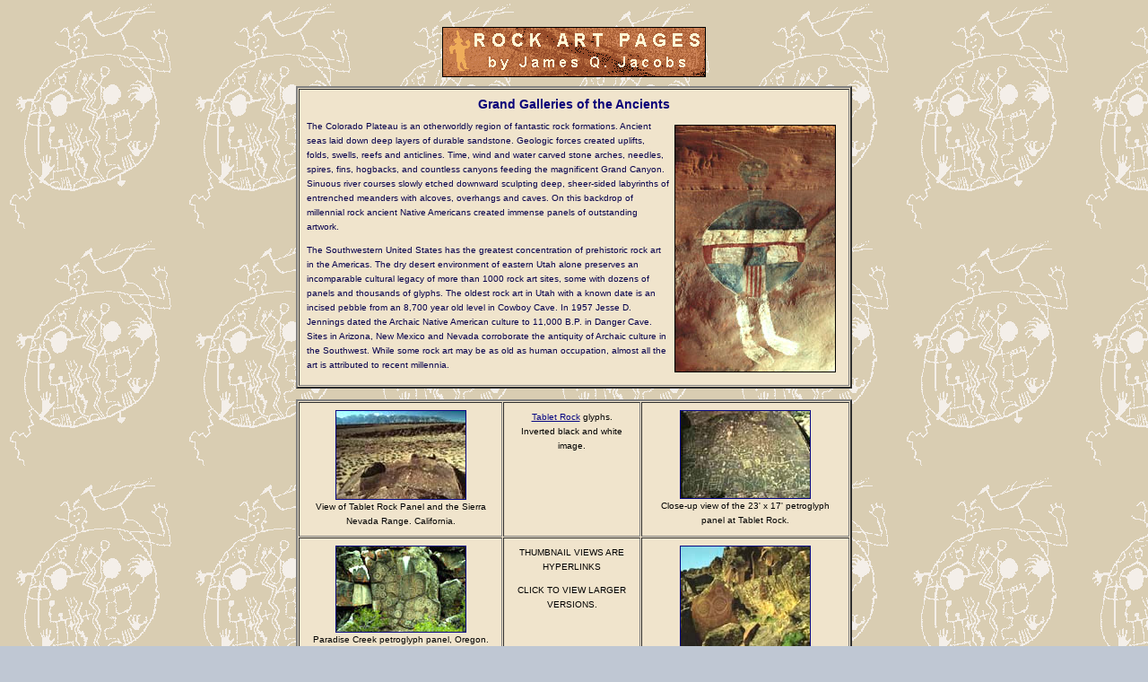

--- FILE ---
content_type: text/html
request_url: https://www.jqjacobs.net/rock_art/gallery.html
body_size: 6832
content:
<html>
<head>
<meta http-equiv="Content-Type" content="text/html; charset=iso-8859-1" />
<meta name="Author" content="James Q. Jacobs" />
<meta name="description" content="Descriptions, photographs and drawings of the best rock art in the Southwestern United States. Many thumbnails linked to large images." />
<meta name="Copyright" content="2000 by James Q. Jacobs" />
<title>Grand Galleries of the Ancients by James Q. Jacobs</title>
<link rel="stylesheet" href="../jqjacobs.css" />
<script><!-- 
	if (top.location != self.location) {
	  top.location = self.location
	}
//-->
</script><script data-ad-client="ca-pub-7141007130422063" async src="https://pagead2.googlesyndication.com/pagead/js/adsbygoogle.js"></script>
</head>
<body text="#03123C" bgcolor="#BFC7D3" link="#060682" vlink="#630256" alink="#8C040B" background="images/cieneg.gif"> 
<center> 
<script type="text/javascript"><!--
google_ad_client = "pub-7141007130422063";
google_ad_width = 728;
google_ad_height = 90;
google_ad_format = "728x90_as";
google_ad_type = "text";
google_ad_channel ="";
google_color_border = "8F5532";
google_color_bg = "D2C0A6";
google_color_link = "B47B10";
google_color_text = "000000";
google_color_url = "8F5532";
//--></script>
<script type="text/javascript"
  src="http://pagead2.googlesyndication.com/pagead/show_ads.js">
</script>
</center><br />
<center> 
  <a NAME="Top of Page"></a> <img SRC="images/rockart.gif" alt="The Rock Art Pages" VSPACE=10 BORDER=1 width="292" height="54" /> 
</center> 
<center> 
  <table BORDER=2 CELLSPACING=1 CELLPADDING=8 WIDTH="620" BGCOLOR="#F0E4CC" > 
    <tr> 
      <td> <center> 
          <h1> <b><font color="#0A0279"><font size=+2>            </font>Grand Galleries of the Ancients</font></b></h1> 
        </center> 
        <img SRC="images/al_am_mn.jpg" ALT="All-American Man pictograph on Salt Creek, CNP, 274 x 178 pixels, 26 K." HSPACE=6 VSPACE=6 BORDER=1 align=RIGHT width="178" height="274" /><font color="#06014D">The
        Colorado Plateau is an otherworldly region of fantastic rock formations.
        Ancient seas laid down deep layers of durable sandstone. Geologic forces
        created uplifts, folds, swells, reefs and anticlines. Time, wind and water
        carved stone arches, needles, spires, fins, hogbacks, and countless canyons
        feeding the magnificent Grand Canyon. Sinuous river courses slowly etched
        downward sculpting deep, sheer-sided labyrinths of entrenched meanders with
        alcoves, overhangs and caves. On this backdrop of millennial rock ancient
        Native Americans created immense panels of outstanding artwork.</font> 
        <p><font color="#06014D">The Southwestern United States has the greatest
            concentration of prehistoric rock art in the Americas. The dry desert
            environment of eastern Utah alone preserves an incomparable cultural
            legacy of more than 1000 rock art sites, some with dozens of panels and
            thousands of glyphs. The oldest rock art in Utah with a known date is
            an incised pebble from an 8,700 year old level in Cowboy Cave. In 1957
            Jesse D. Jennings dated the Archaic Native American culture to 11,000
            B.P. in Danger Cave. Sites in Arizona, New Mexico and Nevada corroborate
            the antiquity of Archaic culture in the Southwest. While some rock art
            may be as old as human occupation, almost all the art is attributed to
            recent millennia.</font></p></td> 
    </tr> 
  </table>
</center> 
<br /> 
<center> 
  <table BORDER=2 CELLSPACING=1 CELLPADDING=8 WIDTH="620" BGCOLOR="#F0E4CC" > 
    <tr VALIGN=TOP> 
      <td width="209"> <center> 
          <a href="images/inyo_pwv.jpg"> <img SRC="images/inyo_pvt.jpg" BORDER=1 align=TEXTTOP width="144" height="98" /></a> <br /> 
          View of Tablet Rock Panel and the Sierra Nevada Range. California.
        </center></td> 
      <td width="135" VALIGN=CENTER> <center> 
          <a href="images/tablet_rock.jpg">Tablet Rock</a> glyphs.<br /> 
          Inverted black and white image.
        </center></td> 
      <td> <center> 
          <a href="images/tblt_rck.jpg"> <img SRC="images/tbt_rckt.jpg" BORDER=1 align=TEXTTOP width="144" height="97" /></a> <br /> 
          Close-up view of the 23' x 17' petroglyph panel at Tablet Rock.
        </center></td> 
    </tr> 
    <tr VALIGN=TOP> 
      <td> <center> 
          <a href="images/paradisec.jpg"> <img SRC="images/paradiset.jpg" BORDER=1 align=BOTTOM width="144" height="95" /></a> <br /> 
          Paradise Creek petroglyph panel, Oregon.
        </center></td> 
      <td ALIGN=CENTER VALIGN=CENTER> <center> 
          <p>THUMBNAIL VIEWS ARE HYPERLINKS </p> 
          <p>CLICK TO VIEW LARGER VERSIONS.</p> 
        </center></td> 
      <td> <center> 
          <a href="images/tsagl_cl.jpg"> <img SRC="images/tsagla_t.jpg" BORDER=1 align=TEXTTOP width="144" height="117" /></a> <br /> 
          She Who Watches Petroglyph. Horsethief Lake State Park, <br /> 
          Wishram, Washington.
        </center></td> 
    </tr> 
  </table>
  <p><img src="images/tablet_rock_t.jpg" width="323" height="274" border="1" /></p>
</center>
<center> 
  <table BORDER=2 CELLSPACING=1 CELLPADDING=8 WIDTH="620" BGCOLOR="#F0E4CC" > 
    <tr> 
      <td><font color="#06014D">Mastodons survive in Utah in the form of rock art.
          Paleontologists believe mastodons were extinct by 7,000 years ago. Their
          remains are still discovered today. At a great concentration of rock art
          near the Butler Wash-San Juan River confluence one panel includes a possible
          mastodon on the pectoral of a large anthropomorph (see photo thumbnail
          linked below). Above the Colorado River near Moab, on a sandstone fin,
          a 3 foot mastodon with upturned trunk is seemingly spraying its back with
          water. This glyph implies first hand knowledge of a living animal. The
          beast has a short tail and four toes per foot.</font> 
        <p><font color="#06014D">Rock art consists of two major categories, pictographs
            and petroglyphs. Pictography is the application of pigments. Survival
            of ancient paintings is attributable to use of mineral pigments, most
            commonly manganese, hematite, malachite, gypsum, limonite, clays and
            various oxides. The best preserved pictography is found under sheltering
            overhangs and in caves.</font> 
        </p><p><font color="#06014D">The simplest pictographs are wet clay finger drawings
            and charcoal drawings. To produce crayons or paints first the minerals
            had to be finely ground and combined with binding materials. Crayons
            and animal hair brushes have been excavated in caves with paintings.
            Exceedingly fine lines evidence the production of excellent brushes.</font> 
        </p>
        <p align="center"><a href="images/petroglyphs.jpg"><img src="images/petroglyphs_t.jpg" width="520" height="346" border="1" /></a></p>
        <p><font color="#06014D">The most common rock art element found around the
            world, the human hand, exemplifies several pictography types. A technique
            used since the Neolithic is spraying around a hand, resulting in a negative
            image. The more common positive print was often made with pigment applied
            to the hand and transferred to the rock. Zigzags, lines and whorls painted
            on the hand provided variety. At Painted Cave, Arizona, (illustrated
            on the Puebloan Pictography page) more than 1,000 hand prints were painted
            directly on the rock, including a pair with six digits per hand.</font> 
        </p><p> <img SRC="images/znptrcyn.jpg" ALT="Petroglyph on the Zuni Reservation, New Mexico. 219 x 238 pixels, 20 K." HSPACE=6 VSPACE=6 BORDER=1 align=LEFT width="238" height="219" /><font color="#06014D">Petroglyphs
            are created by rock removal, including scratching, abrading, pecking,
            carving, drilling, incising and sculpting. Locations of choice are rock
            facets coated with patina, a dark mineral accumulation on rock surfaces.
            Petroglyphs remove the patina, exposing the contrasting lighter rock
            interior. Instances of negative images, produced by removing the patina
            surrounding the intended figure, are also known. Sometimes petroglyphs
            are painted or accentuated by polishing. The degree of repatination indicates
            relative dating. Some of the most ancient petroglyphs are the same color
            as the surrounding rock.</font> 
        </p><p><font color="#06014D">Dating inorganic paints and petroglyphs is difficult.
            Styles are one useful indicator of antiquity. One of the oldest styles
            in eastern Utah, Barrier Canyon Style, is associated with the Archaic
            culture. The Great Gallery in Barrier Canyon, Canyonlands National Park,
            is the type site. Features distinct to the style include tiny birds flying
            about the heads or tiny people and animals perched on the shoulders of
            life-sized or larger anthropomorphs. The anthros are typically painted
            in monochrome reds and browns, are often elongated and have diminutive
            or no appendages. The Great Gallery anthropomorphs have decorated torsos
            with a great variety of patterns, including animals, miniature anthropomorphs
            and geometric designs. One of the largest figures, the singular seven-foot-tall
            Great Ghost, was painted by spattering, resulting in a seemingly transparent
            image. Three pages dedicated to Barrier Canyon Style follow this page
            after a page about Pecos River Style. Although these pages generally
            focus on the Colorado Plateau, Pecos River Style has affinities with
            Barrier Canyon Style and a page is therefore here included. Pecos River
            Style has been accurately dated to about four millennia ago.</font> 
        </p>
        <p align="center"><a href="images/petroglyph_national_monument.jpg"><img src="images/petroglyph_nm_t.jpg" width="450" height="386" border="1" /></a></p>
        <p><font color="#06014D">A culture labeled Fremont, dating from about AD
            500 to 1300, followed the Archaic in most of eastern Utah. In southeastern
            Utah Puebloan culture developed from the Archaic with influence from
            the Hohokam and Mogollon cultures to the south. Permanent dwellings and
            corn and squash agriculture distinguish these later cultures from the
            Archaic. The earliest Puebloans are termed Basketmaker by Richard Wetherall
            after he unearthed many skeletons associated with high quality woven
            baskets in southeast Utah caves. Late sequence cultures are termed the
            Pueblo I-IV cultures.</font> 
        </p><p><font color="#06014D">The vast majority of Colorado Plateau rock art is
            attributed to the Fremont and Puebloan cultures. Following the three
            Barrier Canyon Style pages three pages with Fremont Styles of art follow
            and then four pages with Puebloan art.</font> 
        </p><p><font color="#06014D">Fremont culture is less complex than Puebloan, yet
            some of its rock art is artistically finer and highly regarded as artistic
            expression. Fremont Style features broad-shouldered trapezoidal anthropomorphs
            with elaborate decoration. Stylization includes dot decoration, bucket
            head shapes, tear streaks, arm bands, earbobs, necklaces, headdresses,
            torso lines and deletion of body outlines. Prominent abstract elements
            include spirals, concentric circles, wavy lines, circles, and dots. A
            Classic Vernal Style Fremont panel on Dry Fork, north of Vernal, Utah,
            has been rated as the world's finest petroglyph panel. The elaborate
            group of life size anthropomorphs includes a negative figure, painted
            areas, polished areas, dot group decoration and a deeply incised perfect
            circle. Some of the dot group tallies correspond to the proportions of
            solar system periodicities.</font> 
        </p><p><font color="#06014D">Rock art is an important, little studied and often
            very vulnerable cultural resource. Uncounted sites have been lost and
            destroyed by reservoir, railroad, road and subdivision construction,
            rock quarrying, and livestock grazing. Canyons suitable for dam construction
            are often also excellent rock art and habitation sites. Inundation has
            covered some of the best concentrations. Glen Canyon dam inundated more
            than a hundred miles of the Colorado River and many miles of tributaries.
            Dozens of other reservoirs in the water thirsty west cover rock art and
            antiquities. Laws protect some rock art on public lands. On private property
            owners can make gravel of panels if they wish. Some of the most impressive
            sites are privately owned. Most accessible roadside sites have been vandalized,
            usually with bullets or by individuals inscribing self memorializing
            epithets. Erosion, both natural and visitation affected, takes a toll,
            particularly so in the very sensitive desert ecology. Acids in rain originating
            in distant urban/industrial centers can affect rock art. Study of sites
            has even damaged panels. Chalking, rubbing, wetting, tracing and labeling
            has often irreparably altered panels. Repainting by movie makers has
            occurred. Petroglyphs have been cut out and removed for fireplaces and
            mantles. In Nine Mile Canyon the best pictograph panel and the most extraordinary
            elk pictograph on the planet is superimposed with bold letters of modern
            paint reading, "NO TRESSPASSING THIS IS PRIVATE PROPERTY." Knowledge
            of spelling is not a vandalism prerequisite.</font> 
        </p><p align="center"><img src="images/elk_pictograph_t.jpg" border="1" width="450" height="300" /> 
        </p><p><font color="#06014D">Contemporary site stewardship ethics prohibit altering
            or even touching the glyphs. Unlike pottery and basketry, rock art must
            remain in the wild, a unguarded outdoor museum susceptible to the elements
            and to the species that created it. Ironically humans represent the greatest
            danger to rock art sites. Pictographs in European caves have endured
            for 25,000 years. Today rock art destruction is occurring at a rate that
            makes natural attrition seem harmless. The destruction wrought in the
            20th century has probably outpaced the most productive era of rock art
            creation. Only the utmost care and respect can preserve our wild museums
            for future millennia.</font> 
        </p>
        <p align="center"><a href="images/petroglyph.jpg"><img src="images/petroglyph_t.jpg" width="406" height="263" border="1" /></a></p>        <p><font color="#06014D">The NEXT link below leads to the Pecos River Style
      page, then follows the first of three Barrier Canyon Style pages.</font> </p></td> 
    </tr> 
  </table> 
</center> 
<br /> 
&nbsp; 
<center> 
  <table BORDER=2 CELLSPACING=1 CELLPADDING=8 WIDTH="620" BGCOLOR="#F0E4CC" > 
    <tr VALIGN=TOP> 
      <td> <center> 
          <a href="images/archs_sh.jpg"> <img SRC="images/archs_st.jpg" BORDER=1 align=TEXTTOP width="144" height="52" /></a> <br /> 
          Sheep petroglyphs in the Dark Angel area of the Devils Garden, <a href="http://www.nps.gov/arch/">Arches
          National Park</a>, Utah.
        </center></td> 
      <td> <center> 
          <a href="images/fremont_family.jpg"> <img SRC="images/frmt_fmt.jpg" BORDER=1 align=TEXTTOP width="144" height="93" /></a> <br /> 
          Fremont Style petroglyph panel in <a href="http://net.indra.com/%7Edheyser/fremont/fremont_a.html">Nine
          Mile Canyon</a>, northeast of Price, Utah.
        </center></td> 
      <td> <center> 
          <a href="images/hctksmsk.jpg"> <img SRC="images/hctkmskt.jpg" BORDER=1 align=TEXTTOP width="108" height="88" /></a> <br /> 
          Pictograph mask at <a href="http://www.tpwd.state.tx.us/state-parks/hueco-tanks">Hueco
          Tanks State Historical Park</a>, east of El Paso, Texas.
        </center></td> 
    </tr> 
    <tr VALIGN=TOP> 
      <td> <center> 
          <a href="images/btlr_wsh.jpg"> <img SRC="images/btl_wsht.jpg" BORDER=1 align=TEXTTOP width="144" height="93" /></a> <br /> 
          Possible mastodon petroglyph panel detail near the Butler Wash - San Juan
          River confluence area, Utah.
        </center></td> 
      <td> <center> 
          <a href="images/hrglphsp.jpg"> <img SRC="images/hrglpspt.jpg" BORDER=1 align=TEXTTOP width="144" height="89" /></a> <br /> 
          Portion of the petroglyphs at Hieroglyphic Springs, east of Apache Junction,
          Arizona.
        </center></td> 
      <td> <center> 
          <a href="images/nwsprcku.jpg"> <img SRC="images/nwsprckt.jpg" BORDER=1 align=TEXTTOP width="144" height="97" /></a> <br /> 
          View of Newspaper Rock petroglyph panel on Indian Creek, southwest of Moab,
          Utah.
        </center></td> 
    </tr> 
  </table> 
</center> 
<br /> 
<center> 
  <table BORDER=4 CELLSPACING=4 CELLPADDING=0 WIDTH="460" BGCOLOR="#D7CCB6" height="199" > 
    <tr> 
      <td height="141"> <center> 
          <nobr> <a href="index.html"> <img SRC="images/home.gif" ALT="Rock Art Homepage" BORDER=0   align=BOTTOM width="72" height="92" /></a><a href="credits.html"><img SRC="images/previous.gif" ALT="Previous Page." BORDER=0   align=BOTTOM width="93" height="92" /></a><a href="credits.html"><img SRC="images/credit.gif" ALT="Credits Page." BORDER=0   align=BOTTOM width="113" height="92" /></a><a href="pecos.html"><img SRC="images/next.gif" ALT="Next Page." BORDER=0   align=BOTTOM width="93" height="92" /></a><a href="#Top of Page"><img SRC="images/top.gif" ALT="Top of Page." BORDER=0   align=BOTTOM width="72" height="92" /></a> </nobr> 
          <p><font color="#000000"><a href="../anthro/"><span class="font10">Archaeology</span></a><span class="font10"> | <a href="../astro/archaeoastronomy.html">Astronomy</a> | <a href="../andes/index.html">Andes</a> | <a href="../mesoamerica/index.html">Mesoamerica</a> | <a href="../southwest/">Southwest</a> | <a href="http://www.jqjacobs.net/art/">Art</a><br /> 
            All rights reserved. Copyrighted 1997 by <a href="../index.html">James
            Q. Jacobs</a>.</span></font> <span class="font10"><br /> 
            Your comments and inquiries welcomed. <a href="../contact.html">Contact</a>.</span> 
          </p><p class="font11"><a href="http://www.jqjacobs.net/photos/">Stock Photography
              and Illustrations</a><span class="font10"> </span> 
        </p></center></td> 
    </tr> 
  </table> 
  <br />
</center> 
<center> </center> 
<table width="593" height="10" BORDER cellpadding=0 cellspacing=3 bgcolor="#E4E0D5" bordercolor="#C79563" align="center" > 
  <tr> 
    <td height="89" background="../rock_art/images/rhinos.jpg"> <table width="100%" border="0" cellspacing="0" cellpadding="4"> 
        <tr> 
          <td height="110"> <p><b><i><span class="font14"><font color="#7F1D24">&nbsp;&nbsp;&nbsp;&nbsp;&nbsp;&nbsp;&nbsp;&nbsp;&nbsp;A</font></span></i><font color="#7F1D24">RCHAEO <i><span class="font14">A</span></i>RT <span class="font14">M</span>EDIA <span class="font10">AND</span> <span class="font14"><i>W</i></span>EB <span class="font14"><i>W</i></span>ORKS
                  presents:</font></b> <br /> 
              <br /> 
            </p> 
            <p align="center"><b><font color="#0033CC" class="font14"><a href="image_links.html" target="_blank">The
                    Archaeo Art Gallery</a></font><font color="#666666">&nbsp;&nbsp;&nbsp;&nbsp;&nbsp;&nbsp;&nbsp; 
&nbsp;&nbsp;&nbsp;&nbsp;&nbsp;&nbsp;&nbsp;&nbsp;&nbsp;&nbsp;&nbsp;&nbsp;&nbsp;&nbsp;&nbsp;</font></b> </p> 
            <div align="center"><b><font color="#660000" class="font10"><span class="font10">&nbsp;Background
                    images, desktop patterns, buttons, and other graphics -- </span></font><font color="#660000"><span class="font10">100
                    IMAGES&nbsp;&nbsp;--&nbsp;&nbsp;800 KB</span></font></b></div></td> 
        </tr> 
      </table></td> 
  </tr> 
</table> 
<br /><center> 
<script type="text/javascript"><!--
google_ad_client = "pub-7141007130422063";
google_ad_width = 728;
google_ad_height = 90;
google_ad_format = "728x90_as";
google_ad_type = "text";
google_ad_channel ="";
google_color_border = "8F5532";
google_color_bg = "D2C0A6";
google_color_link = "B47B10";
google_color_text = "000000";
google_color_url = "8F5532";
//--></script>
<script type="text/javascript"
  src="http://pagead2.googlesyndication.com/pagead/show_ads.js">
</script>
</center><br /><br /></body><script>'undefined'=== typeof _trfq || (window._trfq = []);'undefined'=== typeof _trfd && (window._trfd=[]),_trfd.push({'tccl.baseHost':'secureserver.net'},{'ap':'cpsh-oh'},{'server':'p3plzcpnl505416'},{'dcenter':'p3'},{'cp_id':'10018911'},{'cp_cl':'8'}) // Monitoring performance to make your website faster. If you want to opt-out, please contact web hosting support.</script><script src='https://img1.wsimg.com/traffic-assets/js/tccl.min.js'></script></html>


--- FILE ---
content_type: text/html; charset=utf-8
request_url: https://www.google.com/recaptcha/api2/aframe
body_size: 259
content:
<!DOCTYPE HTML><html><head><meta http-equiv="content-type" content="text/html; charset=UTF-8"></head><body><script nonce="Zkx7UnsnWqiLUFPwMSG61w">/** Anti-fraud and anti-abuse applications only. See google.com/recaptcha */ try{var clients={'sodar':'https://pagead2.googlesyndication.com/pagead/sodar?'};window.addEventListener("message",function(a){try{if(a.source===window.parent){var b=JSON.parse(a.data);var c=clients[b['id']];if(c){var d=document.createElement('img');d.src=c+b['params']+'&rc='+(localStorage.getItem("rc::a")?sessionStorage.getItem("rc::b"):"");window.document.body.appendChild(d);sessionStorage.setItem("rc::e",parseInt(sessionStorage.getItem("rc::e")||0)+1);localStorage.setItem("rc::h",'1769406444939');}}}catch(b){}});window.parent.postMessage("_grecaptcha_ready", "*");}catch(b){}</script></body></html>

--- FILE ---
content_type: text/css
request_url: https://www.jqjacobs.net/jqjacobs.css
body_size: 177
content:
body {  font-family: Verdana, Arial, Helvetica, sans-serif; font-size: 11px; color: #000000}
.font10 {  font-size: 10px; font-family: Verdana, Arial, Helvetica, sans-serif}
.font9 {  font-size: 9px; font-family: Verdana, Arial, Helvetica, sans-serif}
h1 {  font-size: 14px; font-family: Verdana, Arial, Helvetica, sans-serif}
h2 {  font-size: 12px; font-family: Verdana, Arial, Helvetica, sans-serif}
.font14 {  font-size: 14px; font-family: Verdana, Arial, Helvetica, sans-serif}
.font12 {  font-size: 12px; font-family: Verdana, Arial, Helvetica, sans-serif}
.space16 { line-height: 16px}
.space20 {  line-height: 20px}
.source { font-family: "Courier New", Courier, mono; font-size: 11px; color: #660000; line-height: 16px}
.space18 {  line-height: 18pt}
.font11 {  font-size: 11px; font-family: Verdana, Arial, Helvetica, sans-serif}
alink {  color: #990000}
vlink {  color: #660066}
link {  color: #0000CC}
.extend {  letter-spacing: 4px; word-spacing: 8px}
table {  font-size: 10px; line-height: 16px; font-family: Verdana, Arial, Helvetica, sans-serif}
p {  font-family: Verdana, Arial, Helvetica, sans-serif; font-size: 10px}
.times12 {  font-family: "Times New Roman", Times, serif; font-size: 12pt}
td {
	font-family: Verdana, Arial, Helvetica, sans-serif;
	font-size: 10px;
}
.space24 {  line-height: 24px}
.verdana {  font-family: Verdana, Arial, Helvetica, sans-serif}
.font8 {  font-size: 8px; font-family: Verdana, Arial, Helvetica, sans-serif}
.space14 {  line-height: 14px}
h3 {  font-family: Verdana, Arial, Helvetica, sans-serif; font-size: 11px}
.ancestor {  font-weight: bold; color: #FF0000}
.annote {  line-height: 20px; color: #660000; text-align: left}

